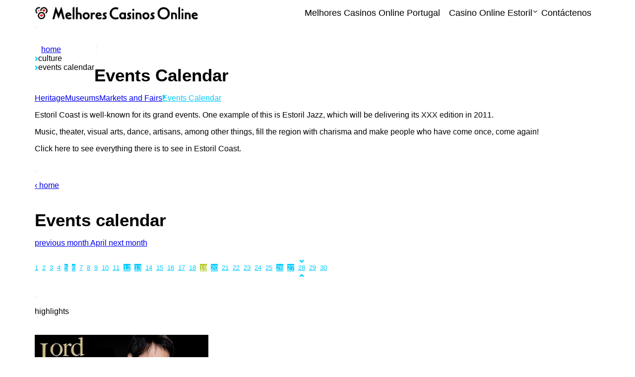

--- FILE ---
content_type: text/html; charset=UTF-8
request_url: https://www.estoril-portugal.com/19-2/
body_size: 10730
content:
<!DOCTYPE html PUBLIC "-//W3C//DTD XHTML 1.0 Transitional//EN" "http://www.w3.org/TR/xhtml1/DTD/xhtml1-transitional.dtd">
<html xmlns="http://www.w3.org/1999/xhtml" lang="pt">
<head>
<meta http-equiv="Content-Type" content="text/html; charset=UTF-8"/>
<title>Events Calendar - Culture | Estoril, Portugal</title>
<meta name="viewport" content="width=device-width, initial-scale=1" />
<meta name="Copyright" content="Copyright Estoril Tourism 2010"/>
<!--<link href="https://www.estoril-portugal.com/files/styles/website/styles.min.css" rel="stylesheet" type="text/css"/>
<link href="https://www.estoril-portugal.com/files/styles/website/fix.min.css" rel="stylesheet" type="text/css"/>-->
<script type="text/javascript" src="https://www.estoril-portugal.com/files/scripts/jquery/jquery-1.4.2.min.js"></script>
<script type="text/javascript" src="https://www.estoril-portugal.com/files/scripts/jquery/extensions/jquery.jcarousel.min.js"></script>
<link rel="stylesheet" type="text/css" href="https://www.estoril-portugal.com/files/styles/website/skins/tango/skin.css"/>
	<link rel="stylesheet" type="text/css" media="all" href="https://www.estoril-portugal.com/wp-content/themes/upsqgb2504wa9bkbcklc8145549/style.css?v=1766197206" />
<style type="text/css">
/**
* Overwrite for having a carousel with dynamic width.
*/
.jcarousel-skin-tango .jcarousel-container-horizontal { width: 85%; }
.jcarousel-skin-tango .jcarousel-clip-horizontal { width: 100%; }
</style>
<link href="https://www.estoril-portugal.com/files/styles/jquery/cupertino/jquery-ui-1.7.2.custom.css" type="text/css" rel="stylesheet"/>
<link href="https://www.estoril-portugal.com/files/font-awesome/css/font-awesome.min.css" type="text/css" rel="stylesheet"/>	
<script type="text/javascript">
var _gaq = _gaq || [];
/* Trafego Agregado CROSS-DOMAINS */
_gaq.push(['_setAccount', 'UA-15688192-1'],
	['_setDomainName', 'none'],
		['_setAllowLinker', true],
	['_trackPageview']
   );
/* www.estoril-portugal.com */
_gaq.push(['b._setAccount', 'UA-11917777-1'],
	['b._setDomainName', '.estoril-portugal.com'],
		['b._setAllowLinker', false],
		['b._trackPageview']
		);
(function() {
var ga = document.createElement('script'); ga.type = 'text/javascript'; ga.async = true;
ga.src = ('https:' == document.location.protocol ? 'https://ssl' : 'http://www') + '.google-analytics.com/ga.js';
var s = document.getElementsByTagName('script')[0]; s.parentNode.insertBefore(ga, s);
})();
</script>
<meta name='robots' content='index, follow, max-image-preview:large, max-snippet:-1, max-video-preview:-1' />

	<!-- This site is optimized with the Yoast SEO plugin v26.5 - https://yoast.com/wordpress/plugins/seo/ -->
	<meta name="description" content="Estoril Coast Portugal - All you are looking for is here. One place. A thousand sensations." />
	<link rel="canonical" href="https://www.estoril-portugal.com/19-2/" />
	<meta property="og:locale" content="en_US" />
	<meta property="og:type" content="article" />
	<meta property="og:title" content="Events Calendar - Culture | Estoril, Portugal" />
	<meta property="og:description" content="Estoril Coast Portugal - All you are looking for is here. One place. A thousand sensations." />
	<meta property="og:url" content="https://www.estoril-portugal.com/19-2/" />
	<meta property="og:site_name" content="Melhores Casinos Online em Portugal" />
	<meta name="twitter:card" content="summary_large_image" />
	<meta name="twitter:label1" content="Est. reading time" />
	<meta name="twitter:data1" content="1 minute" />
	<script type="application/ld+json" class="yoast-schema-graph">{"@context":"https://schema.org","@graph":[{"@type":"WebPage","@id":"https://www.estoril-portugal.com/19-2/","url":"https://www.estoril-portugal.com/19-2/","name":"Events Calendar - Culture | Estoril, Portugal","isPartOf":{"@id":"https://www.estoril-portugal.com/#website"},"datePublished":"2021-07-27T22:33:31+00:00","description":"Estoril Coast Portugal - All you are looking for is here. One place. A thousand sensations.","inLanguage":"en-US","potentialAction":[{"@type":"ReadAction","target":["https://www.estoril-portugal.com/19-2/"]}]},{"@type":"WebSite","@id":"https://www.estoril-portugal.com/#website","url":"https://www.estoril-portugal.com/","name":"Melhores Casinos Online em Portugal","description":"","publisher":{"@id":"https://www.estoril-portugal.com/#organization"},"potentialAction":[{"@type":"SearchAction","target":{"@type":"EntryPoint","urlTemplate":"https://www.estoril-portugal.com/?s={search_term_string}"},"query-input":{"@type":"PropertyValueSpecification","valueRequired":true,"valueName":"search_term_string"}}],"inLanguage":"en-US"},{"@type":"Organization","@id":"https://www.estoril-portugal.com/#organization","name":"Melhores Casinos Online em Portugal","url":"https://www.estoril-portugal.com/","logo":{"@type":"ImageObject","inLanguage":"en-US","@id":"https://www.estoril-portugal.com/#/schema/logo/image/","url":"https://www.estoril-portugal.com/wp-content/uploads/2025/12/melhored-casinos-online-logo.png","contentUrl":"https://www.estoril-portugal.com/wp-content/uploads/2025/12/melhored-casinos-online-logo.png","width":1812,"height":162,"caption":"Melhores Casinos Online em Portugal"},"image":{"@id":"https://www.estoril-portugal.com/#/schema/logo/image/"}}]}</script>
	<!-- / Yoast SEO plugin. -->


<link rel="alternate" title="oEmbed (JSON)" type="application/json+oembed" href="https://www.estoril-portugal.com/wp-json/oembed/1.0/embed?url=https%3A%2F%2Fwww.estoril-portugal.com%2F19-2%2F" />
<link rel="alternate" title="oEmbed (XML)" type="text/xml+oembed" href="https://www.estoril-portugal.com/wp-json/oembed/1.0/embed?url=https%3A%2F%2Fwww.estoril-portugal.com%2F19-2%2F&#038;format=xml" />
<style id='wp-img-auto-sizes-contain-inline-css' type='text/css'>
img:is([sizes=auto i],[sizes^="auto," i]){contain-intrinsic-size:3000px 1500px}
/*# sourceURL=wp-img-auto-sizes-contain-inline-css */
</style>
<style id='wp-emoji-styles-inline-css' type='text/css'>

	img.wp-smiley, img.emoji {
		display: inline !important;
		border: none !important;
		box-shadow: none !important;
		height: 1em !important;
		width: 1em !important;
		margin: 0 0.07em !important;
		vertical-align: -0.1em !important;
		background: none !important;
		padding: 0 !important;
	}
/*# sourceURL=wp-emoji-styles-inline-css */
</style>
<style id='wp-block-library-inline-css' type='text/css'>
:root{--wp-block-synced-color:#7a00df;--wp-block-synced-color--rgb:122,0,223;--wp-bound-block-color:var(--wp-block-synced-color);--wp-editor-canvas-background:#ddd;--wp-admin-theme-color:#007cba;--wp-admin-theme-color--rgb:0,124,186;--wp-admin-theme-color-darker-10:#006ba1;--wp-admin-theme-color-darker-10--rgb:0,107,160.5;--wp-admin-theme-color-darker-20:#005a87;--wp-admin-theme-color-darker-20--rgb:0,90,135;--wp-admin-border-width-focus:2px}@media (min-resolution:192dpi){:root{--wp-admin-border-width-focus:1.5px}}.wp-element-button{cursor:pointer}:root .has-very-light-gray-background-color{background-color:#eee}:root .has-very-dark-gray-background-color{background-color:#313131}:root .has-very-light-gray-color{color:#eee}:root .has-very-dark-gray-color{color:#313131}:root .has-vivid-green-cyan-to-vivid-cyan-blue-gradient-background{background:linear-gradient(135deg,#00d084,#0693e3)}:root .has-purple-crush-gradient-background{background:linear-gradient(135deg,#34e2e4,#4721fb 50%,#ab1dfe)}:root .has-hazy-dawn-gradient-background{background:linear-gradient(135deg,#faaca8,#dad0ec)}:root .has-subdued-olive-gradient-background{background:linear-gradient(135deg,#fafae1,#67a671)}:root .has-atomic-cream-gradient-background{background:linear-gradient(135deg,#fdd79a,#004a59)}:root .has-nightshade-gradient-background{background:linear-gradient(135deg,#330968,#31cdcf)}:root .has-midnight-gradient-background{background:linear-gradient(135deg,#020381,#2874fc)}:root{--wp--preset--font-size--normal:16px;--wp--preset--font-size--huge:42px}.has-regular-font-size{font-size:1em}.has-larger-font-size{font-size:2.625em}.has-normal-font-size{font-size:var(--wp--preset--font-size--normal)}.has-huge-font-size{font-size:var(--wp--preset--font-size--huge)}.has-text-align-center{text-align:center}.has-text-align-left{text-align:left}.has-text-align-right{text-align:right}.has-fit-text{white-space:nowrap!important}#end-resizable-editor-section{display:none}.aligncenter{clear:both}.items-justified-left{justify-content:flex-start}.items-justified-center{justify-content:center}.items-justified-right{justify-content:flex-end}.items-justified-space-between{justify-content:space-between}.screen-reader-text{border:0;clip-path:inset(50%);height:1px;margin:-1px;overflow:hidden;padding:0;position:absolute;width:1px;word-wrap:normal!important}.screen-reader-text:focus{background-color:#ddd;clip-path:none;color:#444;display:block;font-size:1em;height:auto;left:5px;line-height:normal;padding:15px 23px 14px;text-decoration:none;top:5px;width:auto;z-index:100000}html :where(.has-border-color){border-style:solid}html :where([style*=border-top-color]){border-top-style:solid}html :where([style*=border-right-color]){border-right-style:solid}html :where([style*=border-bottom-color]){border-bottom-style:solid}html :where([style*=border-left-color]){border-left-style:solid}html :where([style*=border-width]){border-style:solid}html :where([style*=border-top-width]){border-top-style:solid}html :where([style*=border-right-width]){border-right-style:solid}html :where([style*=border-bottom-width]){border-bottom-style:solid}html :where([style*=border-left-width]){border-left-style:solid}html :where(img[class*=wp-image-]){height:auto;max-width:100%}:where(figure){margin:0 0 1em}html :where(.is-position-sticky){--wp-admin--admin-bar--position-offset:var(--wp-admin--admin-bar--height,0px)}@media screen and (max-width:600px){html :where(.is-position-sticky){--wp-admin--admin-bar--position-offset:0px}}

/*# sourceURL=wp-block-library-inline-css */
</style><style id='global-styles-inline-css' type='text/css'>
:root{--wp--preset--aspect-ratio--square: 1;--wp--preset--aspect-ratio--4-3: 4/3;--wp--preset--aspect-ratio--3-4: 3/4;--wp--preset--aspect-ratio--3-2: 3/2;--wp--preset--aspect-ratio--2-3: 2/3;--wp--preset--aspect-ratio--16-9: 16/9;--wp--preset--aspect-ratio--9-16: 9/16;--wp--preset--color--black: #000000;--wp--preset--color--cyan-bluish-gray: #abb8c3;--wp--preset--color--white: #ffffff;--wp--preset--color--pale-pink: #f78da7;--wp--preset--color--vivid-red: #cf2e2e;--wp--preset--color--luminous-vivid-orange: #ff6900;--wp--preset--color--luminous-vivid-amber: #fcb900;--wp--preset--color--light-green-cyan: #7bdcb5;--wp--preset--color--vivid-green-cyan: #00d084;--wp--preset--color--pale-cyan-blue: #8ed1fc;--wp--preset--color--vivid-cyan-blue: #0693e3;--wp--preset--color--vivid-purple: #9b51e0;--wp--preset--gradient--vivid-cyan-blue-to-vivid-purple: linear-gradient(135deg,rgb(6,147,227) 0%,rgb(155,81,224) 100%);--wp--preset--gradient--light-green-cyan-to-vivid-green-cyan: linear-gradient(135deg,rgb(122,220,180) 0%,rgb(0,208,130) 100%);--wp--preset--gradient--luminous-vivid-amber-to-luminous-vivid-orange: linear-gradient(135deg,rgb(252,185,0) 0%,rgb(255,105,0) 100%);--wp--preset--gradient--luminous-vivid-orange-to-vivid-red: linear-gradient(135deg,rgb(255,105,0) 0%,rgb(207,46,46) 100%);--wp--preset--gradient--very-light-gray-to-cyan-bluish-gray: linear-gradient(135deg,rgb(238,238,238) 0%,rgb(169,184,195) 100%);--wp--preset--gradient--cool-to-warm-spectrum: linear-gradient(135deg,rgb(74,234,220) 0%,rgb(151,120,209) 20%,rgb(207,42,186) 40%,rgb(238,44,130) 60%,rgb(251,105,98) 80%,rgb(254,248,76) 100%);--wp--preset--gradient--blush-light-purple: linear-gradient(135deg,rgb(255,206,236) 0%,rgb(152,150,240) 100%);--wp--preset--gradient--blush-bordeaux: linear-gradient(135deg,rgb(254,205,165) 0%,rgb(254,45,45) 50%,rgb(107,0,62) 100%);--wp--preset--gradient--luminous-dusk: linear-gradient(135deg,rgb(255,203,112) 0%,rgb(199,81,192) 50%,rgb(65,88,208) 100%);--wp--preset--gradient--pale-ocean: linear-gradient(135deg,rgb(255,245,203) 0%,rgb(182,227,212) 50%,rgb(51,167,181) 100%);--wp--preset--gradient--electric-grass: linear-gradient(135deg,rgb(202,248,128) 0%,rgb(113,206,126) 100%);--wp--preset--gradient--midnight: linear-gradient(135deg,rgb(2,3,129) 0%,rgb(40,116,252) 100%);--wp--preset--font-size--small: 13px;--wp--preset--font-size--medium: 20px;--wp--preset--font-size--large: 36px;--wp--preset--font-size--x-large: 42px;--wp--preset--spacing--20: 0.44rem;--wp--preset--spacing--30: 0.67rem;--wp--preset--spacing--40: 1rem;--wp--preset--spacing--50: 1.5rem;--wp--preset--spacing--60: 2.25rem;--wp--preset--spacing--70: 3.38rem;--wp--preset--spacing--80: 5.06rem;--wp--preset--shadow--natural: 6px 6px 9px rgba(0, 0, 0, 0.2);--wp--preset--shadow--deep: 12px 12px 50px rgba(0, 0, 0, 0.4);--wp--preset--shadow--sharp: 6px 6px 0px rgba(0, 0, 0, 0.2);--wp--preset--shadow--outlined: 6px 6px 0px -3px rgb(255, 255, 255), 6px 6px rgb(0, 0, 0);--wp--preset--shadow--crisp: 6px 6px 0px rgb(0, 0, 0);}:where(.is-layout-flex){gap: 0.5em;}:where(.is-layout-grid){gap: 0.5em;}body .is-layout-flex{display: flex;}.is-layout-flex{flex-wrap: wrap;align-items: center;}.is-layout-flex > :is(*, div){margin: 0;}body .is-layout-grid{display: grid;}.is-layout-grid > :is(*, div){margin: 0;}:where(.wp-block-columns.is-layout-flex){gap: 2em;}:where(.wp-block-columns.is-layout-grid){gap: 2em;}:where(.wp-block-post-template.is-layout-flex){gap: 1.25em;}:where(.wp-block-post-template.is-layout-grid){gap: 1.25em;}.has-black-color{color: var(--wp--preset--color--black) !important;}.has-cyan-bluish-gray-color{color: var(--wp--preset--color--cyan-bluish-gray) !important;}.has-white-color{color: var(--wp--preset--color--white) !important;}.has-pale-pink-color{color: var(--wp--preset--color--pale-pink) !important;}.has-vivid-red-color{color: var(--wp--preset--color--vivid-red) !important;}.has-luminous-vivid-orange-color{color: var(--wp--preset--color--luminous-vivid-orange) !important;}.has-luminous-vivid-amber-color{color: var(--wp--preset--color--luminous-vivid-amber) !important;}.has-light-green-cyan-color{color: var(--wp--preset--color--light-green-cyan) !important;}.has-vivid-green-cyan-color{color: var(--wp--preset--color--vivid-green-cyan) !important;}.has-pale-cyan-blue-color{color: var(--wp--preset--color--pale-cyan-blue) !important;}.has-vivid-cyan-blue-color{color: var(--wp--preset--color--vivid-cyan-blue) !important;}.has-vivid-purple-color{color: var(--wp--preset--color--vivid-purple) !important;}.has-black-background-color{background-color: var(--wp--preset--color--black) !important;}.has-cyan-bluish-gray-background-color{background-color: var(--wp--preset--color--cyan-bluish-gray) !important;}.has-white-background-color{background-color: var(--wp--preset--color--white) !important;}.has-pale-pink-background-color{background-color: var(--wp--preset--color--pale-pink) !important;}.has-vivid-red-background-color{background-color: var(--wp--preset--color--vivid-red) !important;}.has-luminous-vivid-orange-background-color{background-color: var(--wp--preset--color--luminous-vivid-orange) !important;}.has-luminous-vivid-amber-background-color{background-color: var(--wp--preset--color--luminous-vivid-amber) !important;}.has-light-green-cyan-background-color{background-color: var(--wp--preset--color--light-green-cyan) !important;}.has-vivid-green-cyan-background-color{background-color: var(--wp--preset--color--vivid-green-cyan) !important;}.has-pale-cyan-blue-background-color{background-color: var(--wp--preset--color--pale-cyan-blue) !important;}.has-vivid-cyan-blue-background-color{background-color: var(--wp--preset--color--vivid-cyan-blue) !important;}.has-vivid-purple-background-color{background-color: var(--wp--preset--color--vivid-purple) !important;}.has-black-border-color{border-color: var(--wp--preset--color--black) !important;}.has-cyan-bluish-gray-border-color{border-color: var(--wp--preset--color--cyan-bluish-gray) !important;}.has-white-border-color{border-color: var(--wp--preset--color--white) !important;}.has-pale-pink-border-color{border-color: var(--wp--preset--color--pale-pink) !important;}.has-vivid-red-border-color{border-color: var(--wp--preset--color--vivid-red) !important;}.has-luminous-vivid-orange-border-color{border-color: var(--wp--preset--color--luminous-vivid-orange) !important;}.has-luminous-vivid-amber-border-color{border-color: var(--wp--preset--color--luminous-vivid-amber) !important;}.has-light-green-cyan-border-color{border-color: var(--wp--preset--color--light-green-cyan) !important;}.has-vivid-green-cyan-border-color{border-color: var(--wp--preset--color--vivid-green-cyan) !important;}.has-pale-cyan-blue-border-color{border-color: var(--wp--preset--color--pale-cyan-blue) !important;}.has-vivid-cyan-blue-border-color{border-color: var(--wp--preset--color--vivid-cyan-blue) !important;}.has-vivid-purple-border-color{border-color: var(--wp--preset--color--vivid-purple) !important;}.has-vivid-cyan-blue-to-vivid-purple-gradient-background{background: var(--wp--preset--gradient--vivid-cyan-blue-to-vivid-purple) !important;}.has-light-green-cyan-to-vivid-green-cyan-gradient-background{background: var(--wp--preset--gradient--light-green-cyan-to-vivid-green-cyan) !important;}.has-luminous-vivid-amber-to-luminous-vivid-orange-gradient-background{background: var(--wp--preset--gradient--luminous-vivid-amber-to-luminous-vivid-orange) !important;}.has-luminous-vivid-orange-to-vivid-red-gradient-background{background: var(--wp--preset--gradient--luminous-vivid-orange-to-vivid-red) !important;}.has-very-light-gray-to-cyan-bluish-gray-gradient-background{background: var(--wp--preset--gradient--very-light-gray-to-cyan-bluish-gray) !important;}.has-cool-to-warm-spectrum-gradient-background{background: var(--wp--preset--gradient--cool-to-warm-spectrum) !important;}.has-blush-light-purple-gradient-background{background: var(--wp--preset--gradient--blush-light-purple) !important;}.has-blush-bordeaux-gradient-background{background: var(--wp--preset--gradient--blush-bordeaux) !important;}.has-luminous-dusk-gradient-background{background: var(--wp--preset--gradient--luminous-dusk) !important;}.has-pale-ocean-gradient-background{background: var(--wp--preset--gradient--pale-ocean) !important;}.has-electric-grass-gradient-background{background: var(--wp--preset--gradient--electric-grass) !important;}.has-midnight-gradient-background{background: var(--wp--preset--gradient--midnight) !important;}.has-small-font-size{font-size: var(--wp--preset--font-size--small) !important;}.has-medium-font-size{font-size: var(--wp--preset--font-size--medium) !important;}.has-large-font-size{font-size: var(--wp--preset--font-size--large) !important;}.has-x-large-font-size{font-size: var(--wp--preset--font-size--x-large) !important;}
/*# sourceURL=global-styles-inline-css */
</style>

<style id='classic-theme-styles-inline-css' type='text/css'>
/*! This file is auto-generated */
.wp-block-button__link{color:#fff;background-color:#32373c;border-radius:9999px;box-shadow:none;text-decoration:none;padding:calc(.667em + 2px) calc(1.333em + 2px);font-size:1.125em}.wp-block-file__button{background:#32373c;color:#fff;text-decoration:none}
/*# sourceURL=/wp-includes/css/classic-themes.min.css */
</style>
<link rel='stylesheet' id='brand-management-public-css' href='https://www.estoril-portugal.com/wp-content/plugins/brand-management-plugin-3.24.2/public/css/brand-management-public.css?ver=6.9' type='text/css' media='screen' />
<script type="text/javascript" id="brand-management-ajax-handler-js-extra">
/* <![CDATA[ */
var likes_handler = {"id":"1","url":"https://www.estoril-portugal.com/wp-admin/admin-ajax.php","nonce":"2920ad8dc5","fail_text":"You have already voted.","partner_label_css_url":"/wp-content/plugins/brand-management-plugin-3.24.2/public/css/bm-partner-label.css","black_friday_deal_css_url":"/wp-content/plugins/brand-management-plugin-3.24.2/public/css/bm-black-friday-deal.css"};
//# sourceURL=brand-management-ajax-handler-js-extra
/* ]]> */
</script>
<link rel="https://api.w.org/" href="https://www.estoril-portugal.com/wp-json/" /><link rel="alternate" title="JSON" type="application/json" href="https://www.estoril-portugal.com/wp-json/wp/v2/pages/37" /><link rel="EditURI" type="application/rsd+xml" title="RSD" href="https://www.estoril-portugal.com/xmlrpc.php?rsd" />
<meta name="generator" content="WordPress 6.9" />
<link rel='shortlink' href='https://www.estoril-portugal.com/?p=37' />
		<!-- Custom Logo: hide header text -->
		<style id="custom-logo-css" type="text/css">
			.site-title, .site-description {
				position: absolute;
				clip-path: inset(50%);
			}
		</style>
		<style type="text/css">.recentcomments a{display:inline !important;padding:0 !important;margin:0 !important;}</style>
<!-- BEGIN Clicky Analytics v2.2.4 Tracking - https://wordpress.org/plugins/clicky-analytics/ -->
<script type="text/javascript">
  var clicky_custom = clicky_custom || {};
  clicky_custom.outbound_pattern = ['/go/','/out/'];
</script>

<script async src="//static.getclicky.com/101331624.js"></script>

<!-- END Clicky Analytics v2.2.4 Tracking -->

<link rel="icon" href="https://www.estoril-portugal.com/wp-content/uploads/2025/12/cropped-melhored-casinos-online-favicon-32x32.png" sizes="32x32" />
<link rel="icon" href="https://www.estoril-portugal.com/wp-content/uploads/2025/12/cropped-melhored-casinos-online-favicon-192x192.png" sizes="192x192" />
<link rel="apple-touch-icon" href="https://www.estoril-portugal.com/wp-content/uploads/2025/12/cropped-melhored-casinos-online-favicon-180x180.png" />
<meta name="msapplication-TileImage" content="https://www.estoril-portugal.com/wp-content/uploads/2025/12/cropped-melhored-casinos-online-favicon-270x270.png" />
		<style type="text/css" id="wp-custom-css">
			* {
	box-sizing: border-box;
}

body {
	background: #fff;
	margin: 0px;
	font-family: Arial, Helvetica, sans-serif;
}

.container {
   width: 100%;
   max-width: 1170px;
   margin: auto;
   padding: 0 15px;
}

h1, h2, h3, h4, h5, h6 {
	 margin: 15px 0;
}

h1 {
	font-size: 35px;
	line-height: 45px;
}

h2 {
	font-size: 30px;
	line-height: 40px;
}

h3 {
	font-size: 25px;
	line-height: 35px;
}

h4 {
	font-size: 22px;
	line-height: 32px;
}

h5 {
	font-size: 20px;
	line-height: 30px;
}

h6 {
	font-size: 18px;
	line-height: 28px;
}

.content-part-area {
    font-size: 18px;
    line-height: 28px;
}

.content-part-area table tr td {
    border: 1px solid #000;
    padding: 10px;
	font-size: 16px;
}

.content-part-area table {
    margin: 25px 0;
    border-collapse: collapse;
}

.table-auto {
    overflow-x: auto;
}
.toplist-flagship-crypto__offer-logo img {
    width: 90px;
    height: 90px;
    object-fit: cover;
    z-index: 999;
    position: relative;
}
.aligncenter {
    display: block;
    margin: auto;
}

.content-part-area dl {
    margin: 20px;
    padding: 0;
    font-family: Arial, sans-serif;
    border: 1px solid #ddd;
    border-radius: 5px;
    background-color: #f9f9f9;
}

.content-part-area dt {
    font-weight: bold;
    margin: 10px 0 5px;
    padding: 10px;
    background-color: #eee;
    border-bottom: 1px solid #ddd;
}

.content-part-area dd {
    margin: 0 0 10px 20px;
    padding: 10px;
    border-left: 2px solid #ddd;
    background-color: #fff;
}

.mobile-menu {
    display: none;
}

li.menu-item-has-children:after {
    position: absolute;
    content: "\f107";
    font: normal normal normal 14px / 1 FontAwesome;
    top: 0;
    right: 8px;
    color: #000;
}

.site-logo img {
    width: 100%;
    height: 100%;
}

.site-logo {
    width: 200px;
    height: 115px;
}

ul.sub-menu li {
    padding-right: 0;
}

ul.sub-menu li a {
    width: 100%;
    display: block;
    padding: 5px;
}

.content-part-area ul li {
    list-style: disc;
}

.content-part-area ol li {
    list-style: decimal;
}

ul.sub-menu {
    padding-left: 0;
    position: absolute;
    left: 0;
    width: 225px;
    display: none;
    background: #fff;
}

li.menu-item-has-children:hover ul.sub-menu {
    display: block;
}

li.menu-item-has-children {
    position: relative;
}

.logo-menu-part {
    display: flex;
    align-items: center;
    justify-content: space-between;
}

ul.wp-menu {
    display: flex;
    flex-wrap: wrap;
    padding-left: 0;
}

ul.wp-menu li {
    padding-right: 18px;
    list-style: none;
}

ul.wp-menu li a {
    color: #000;
    font-size: 18px;
    text-decoration: none;
}

.footer-section {
    background: #2a2a2a;
    padding: 10px 0;
}

.footer-section p {
    color: #fff;
    text-align: center;
}

.footer-section p a {
    color: #fff;
}


.campaign-list-item_key-features ul li, td.campaign-compact-table__offer-key-features ul li, .toplist-poker-v2__offer-key-features ul li, .toplist-poker-compact__offer-key-features ul li, .toplist-flagship-crypto__offer-key-features ul li {
    list-style: none;
}

.campaign-shortcode-table ul, .campaign-compact-table__offer-key-features ul, .toplist-poker-v2__offer-key-features ul, .toplist-poker-compact__offer-key-features ul, .toplist-flagship-crypto__offer-key-features ul, .toplist-cardplayer__offer-key-features, .toplist-poker__filter {
    padding-left: 0;
}

.campaign-compact-table__offers-wrapper .campaign-compact-table__offer td {
    border: 0;
}

.campaign-list-item_key-features p, td.campaign-compact-table__offer-description p, .toplist-poker__offer-title p {
    margin-top: 0;
}

.toplist-poker-compact__offer-rakeback {
    display: none;
}

.campaign-compact-table__offer-logo img {
	height:auto;
}

@media screen and (max-width: 991px) {
	.mobile-menu {
    display: block;
}

ul.wp-menu {
    display: none;
    position: absolute;
    left: 0;
    background: #fff;
    top: 140px;
    width: 100%;
    padding: 0 15px;
}
	
.mobile-menu i {
    font-size: 25px;
}
	
ul.wp-menu li {
    padding-right: 0;
}
	
li.menu-item-has-children:after {
		display: none;
}
	
	span.toggle-menu {
    float: right;
}
	
ul.sub-menu {
    position: relative;
    width: 100%;
}
	
li.menu-item-has-children:hover ul.sub-menu {
    display: none;
}
	
}

@media (min-width: 882px) {
    .site-logo {
        width: 330px !important;
    }
}
.site-logo {
       height: auto!important;
}
		</style>
		</head>
<body>

<header class="header-section">
<div class="container">
<div class="logo-menu-part">

    <div class="site-logo">
        <a href="https://www.estoril-portugal.com/" class="custom-logo-link" rel="home"><img width="1812" height="162" src="https://www.estoril-portugal.com/wp-content/uploads/2025/12/melhored-casinos-online-logo.png" class="custom-logo" alt="Melhores Casinos Online em Portugal" decoding="async" fetchpriority="high" srcset="https://www.estoril-portugal.com/wp-content/uploads/2025/12/melhored-casinos-online-logo.png 1812w, https://www.estoril-portugal.com/wp-content/uploads/2025/12/melhored-casinos-online-logo-300x27.png 300w, https://www.estoril-portugal.com/wp-content/uploads/2025/12/melhored-casinos-online-logo-1024x92.png 1024w, https://www.estoril-portugal.com/wp-content/uploads/2025/12/melhored-casinos-online-logo-768x69.png 768w, https://www.estoril-portugal.com/wp-content/uploads/2025/12/melhored-casinos-online-logo-1536x137.png 1536w" sizes="(max-width: 1812px) 100vw, 1812px" /></a>    </div>

<div class="mobile-menu"><i class="fa fa-bars"></i></div>
<ul class="wp-menu">
<li id="menu-item-764" class="menu-item menu-item-type-custom menu-item-object-custom menu-item-764"><a href="/" class=" top_link">Melhores Casinos Online Portugal</a></li>
<li id="menu-item-641" class="menu-item menu-item-type-custom menu-item-object-custom menu-item-has-children dropdown menu-item-641"><a href="https://www.estoril-portugal.com/casino-online-estoril/" class=" top_link dropdown-toggle" data-toggle=" dropdown">Casino Online Estoril</a>
<ul class='sub-menu'>
	<li id="menu-item-993" class="menu-item menu-item-type-post_type menu-item-object-page menu-item-993"><a href="https://www.estoril-portugal.com/slots/">Slots</a></li>
	<li id="menu-item-1004" class="menu-item menu-item-type-post_type menu-item-object-page menu-item-1004"><a href="https://www.estoril-portugal.com/casinos-legais/">Casinos Legais</a></li>
	<li id="menu-item-1009" class="menu-item menu-item-type-post_type menu-item-object-page menu-item-1009"><a href="https://www.estoril-portugal.com/casino-sem-verificacao-kyc/">Casino sem Verificação ou KYC</a></li>
	<li id="menu-item-798" class="menu-item menu-item-type-custom menu-item-object-custom menu-item-798"><a href="https://www.estoril-portugal.com/apostas-corridas-de-cavalos-portugal/">Apostas Corridas de Cavalos</a></li>
	<li id="menu-item-797" class="menu-item menu-item-type-custom menu-item-object-custom menu-item-797"><a href="https://www.estoril-portugal.com/coinpoker/">Coinpoker</a></li>
</ul>
</li>
<li id="menu-item-1249" class="menu-item menu-item-type-custom menu-item-object-custom menu-item-1249"><a href="https://www.estoril-portugal.com/contacte-nos/" class=" top_link">Contáctenos</a></li>
</ul>

</diV>
</div>
</header>


<div class="container">			<link rel="stylesheet" type="text/css" media="all" href="https://www.estoril-portugal.com/wp-content/themes/upsqgb2504wa9bkbcklc8145549/style.css" />
	<div class="left_panel" id="painel_centro">
<div class="lp_titlepad3">
	<img decoding="async" src="https://www.estoril-portugal.com/files/static-media/images/lp_titleft.jpg" width="8" height="22" alt="begin title tab" class="flt"/></p>
<div style="float:left;">
					<a href="https://www.estoril-portugal.com/en/" class="lp_grntitxt1" style="padding-left:13px;">home</a><br />
			<img decoding="async" src="https://www.estoril-portugal.com/files/static-media/images/morearrow_hvr.png" alt=">&#8221; class=&#8221;>&#8221; style=&#8221;width:7px;height:9px;&#8221;/><br />
			<a href="https://www.estoril-portugal.com/en/culture/" class="lp_grntitxt1" style="color:#00CCFF">culture</a><br />
												<img decoding="async" src="https://www.estoril-portugal.com/files/static-media/images/morearrow_hvr.png" alt=">&#8221; class=&#8221;>&#8221; style=&#8221;width:7px;height:9px;&#8221;/><br />
					<font style="color:#00CCFF">events calendar</font>
											</div>
<p>	<img decoding="async" src="https://www.estoril-portugal.com/files/static-media/images/lp_titrite.jpg" style="width:7px;height:22px" alt="end title tab" class="frt"/>
</div>
<div class="lp_whitepad">
<div class="lp_cntpad1">
<h1>Events Calendar</h1>
<div class="golf_imgs">
								</div>
<div class="unlimted_btm">
<div class="lp_inrsrtpds"><a href="https://www.estoril-portugal.com/en/culture/heritage/">Heritage</a><a href="https://www.estoril-portugal.com/en/culture/museums/">Museums</a><a href="https://www.estoril-portugal.com/en/culture/markets-and-fairs/">Markets and Fairs</a><a href="https://www.estoril-portugal.com/en/culture/events-calendar/" style="background:url(https://www.estoril-portugal.com/files/static-media/images/morearrow_hvr2.jpg) no-repeat;color:#00CCFF">Events Calendar</a>		</div>
<div class="lp_inrglfpad">
<p class="ohgwnw7bce8er74qj">
 Estoril Coast is well-known for its grand events. One example of this is Estoril Jazz, which will be delivering its XXX edition in 2011.</p>
<p class="ohgwnw7bce8er74qj">
 Music, theater, visual arts, dance, artisans, among other things, fill the region with charisma and make people who have come once, come again!</p>
<p class="ohgwnw7bce8er74qj">
 Click here to see everything there is to see in Estoril Coast.</p>
<p class="ohgwnw7bce8er74qj">
</p></div>
</p></div>
</p></div>
</div>
<p><span class="lp_titlepad1" style="margin-top:9px;"><br />
	<img decoding="async" src="https://www.estoril-portugal.com/files/static-media/images/lp_titleft.jpg" width="8" height="22" alt="begin title tab" class="flt"/><br />
	<a href="https://www.estoril-portugal.com/en/" class="lp_titxt">&#8249; home</a><br />
	<img decoding="async" src="https://www.estoril-portugal.com/files/static-media/images/lp_titrite.jpg" width="7" height="22" alt="end title tab" class="frt"/><br />
</span></p>
<div class="lp_whitepad">
<div class="lp_calpad">
<h1>Events calendar</h1>
<div class="lp_calmonth">
			<a href="https://www.estoril-portugal.com/en/culture/events-calendar/2014/3/" class="prev_month">previous month </a> <a href="https://www.estoril-portugal.com/en/culture/events-calendar/2014/4/" class="curr_month">April </a><a href="https://www.estoril-portugal.com/en/culture/events-calendar/2014/5/" class="next_month"> next month</a> 			</p>
<div style="clear:both;width:19px;text-align:center;margin-left:529px;font-size:13px;"><img decoding="async" src="https://www.estoril-portugal.com/files/static-media/images/calday_top.jpg" alt="top day marker"/></div>
<div class="cal_dates">
				<a href="https://www.estoril-portugal.com/en/culture/events-calendar/2014/4/1/" style="background-color:#FFFFFF;color:#00CCFF;width:19px;text-align:center;margin-right:4px;font-size:13px;">1</a> <a href="https://www.estoril-portugal.com/en/culture/events-calendar/2014/4/2/" style="background-color:#FFFFFF;color:#00CCFF;width:19px;text-align:center;margin-right:4px;font-size:13px;">2</a> <a href="https://www.estoril-portugal.com/en/culture/events-calendar/2014/4/3/" style="background-color:#FFFFFF;color:#00CCFF;width:19px;text-align:center;margin-right:4px;font-size:13px;">3</a> <a href="https://www.estoril-portugal.com/en/culture/events-calendar/2014/4/4/" style="background-color:#FFFFFF;color:#00CCFF;width:19px;text-align:center;margin-right:4px;font-size:13px;">4</a> <a href="https://www.estoril-portugal.com/en/culture/events-calendar/2014/4/5/" style="background-color:#00CCFF;color:#FFFFFF;width:19px;text-align:center;margin-right:4px;font-size:13px;">5</a> <a href="https://www.estoril-portugal.com/en/culture/events-calendar/2014/4/6/" style="background-color:#00CCFF;color:#FFFFFF;width:19px;text-align:center;margin-right:4px;font-size:13px;">6</a> <a href="https://www.estoril-portugal.com/en/culture/events-calendar/2014/4/7/" style="background-color:#FFFFFF;color:#00CCFF;width:19px;text-align:center;margin-right:4px;font-size:13px;">7</a> <a href="https://www.estoril-portugal.com/en/culture/events-calendar/2014/4/8/" style="background-color:#FFFFFF;color:#00CCFF;width:19px;text-align:center;margin-right:4px;font-size:13px;">8</a> <a href="https://www.estoril-portugal.com/en/culture/events-calendar/2014/4/9/" style="background-color:#FFFFFF;color:#00CCFF;width:19px;text-align:center;margin-right:4px;font-size:13px;">9</a> <a href="https://www.estoril-portugal.com/en/culture/events-calendar/2014/4/10/" style="background-color:#FFFFFF;color:#00CCFF;width:19px;text-align:center;margin-right:4px;font-size:13px;">10</a> <a href="https://www.estoril-portugal.com/en/culture/events-calendar/2014/4/11/" style="background-color:#FFFFFF;color:#00CCFF;width:19px;text-align:center;margin-right:4px;font-size:13px;">11</a> <a href="https://www.estoril-portugal.com/en/culture/events-calendar/2014/4/12/" style="background-color:#00CCFF;color:#FFFFFF;width:19px;text-align:center;margin-right:4px;font-size:13px;">12</a> <a href="https://www.estoril-portugal.com/en/culture/events-calendar/2014/4/13/" style="background-color:#00CCFF;color:#FFFFFF;width:19px;text-align:center;margin-right:4px;font-size:13px;">13</a> <a href="https://www.estoril-portugal.com/en/culture/events-calendar/2014/4/14/" style="background-color:#FFFFFF;color:#00CCFF;width:19px;text-align:center;margin-right:4px;font-size:13px;">14</a> <a href="https://www.estoril-portugal.com/en/culture/events-calendar/2014/4/15/" style="background-color:#FFFFFF;color:#00CCFF;width:19px;text-align:center;margin-right:4px;font-size:13px;">15</a> <a href="https://www.estoril-portugal.com/en/culture/events-calendar/2014/4/16/" style="background-color:#FFFFFF;color:#00CCFF;width:19px;text-align:center;margin-right:4px;font-size:13px;">16</a> <a href="https://www.estoril-portugal.com/en/culture/events-calendar/2014/4/17/" style="background-color:#FFFFFF;color:#00CCFF;width:19px;text-align:center;margin-right:4px;font-size:13px;">17</a> <a href="https://www.estoril-portugal.com/en/culture/events-calendar/2014/4/18/" style="background-color:#FFFFFF;color:#00CCFF;width:19px;text-align:center;margin-right:4px;font-size:13px;">18</a> <a href="https://www.estoril-portugal.com/en/culture/events-calendar/2014/4/19/" style="background-color:#B3CB2D;color:#FFFFFF;width:19px;text-align:center;margin-right:4px;font-size:13px;">19</a> <a href="https://www.estoril-portugal.com/en/culture/events-calendar/2014/4/20/" style="background-color:#00CCFF;color:#FFFFFF;width:19px;text-align:center;margin-right:4px;font-size:13px;">20</a> <a href="https://www.estoril-portugal.com/en/culture/events-calendar/2014/4/21/" style="background-color:#FFFFFF;color:#00CCFF;width:19px;text-align:center;margin-right:4px;font-size:13px;">21</a> <a href="https://www.estoril-portugal.com/en/culture/events-calendar/2014/4/22/" style="background-color:#FFFFFF;color:#00CCFF;width:19px;text-align:center;margin-right:4px;font-size:13px;">22</a> <a href="https://www.estoril-portugal.com/en/culture/events-calendar/2014/4/23/" style="background-color:#FFFFFF;color:#00CCFF;width:19px;text-align:center;margin-right:4px;font-size:13px;">23</a> <a href="https://www.estoril-portugal.com/en/culture/events-calendar/2014/4/24/" style="background-color:#FFFFFF;color:#00CCFF;width:19px;text-align:center;margin-right:4px;font-size:13px;">24</a> <a href="https://www.estoril-portugal.com/en/culture/events-calendar/2014/4/25/" style="background-color:#FFFFFF;color:#00CCFF;width:19px;text-align:center;margin-right:4px;font-size:13px;">25</a> <a href="https://www.estoril-portugal.com/en/culture/events-calendar/2014/4/26/" style="background-color:#00CCFF;color:#FFFFFF;width:19px;text-align:center;margin-right:4px;font-size:13px;">26</a> <a href="https://www.estoril-portugal.com/en/culture/events-calendar/2014/4/27/" style="background-color:#00CCFF;color:#FFFFFF;width:19px;text-align:center;margin-right:4px;font-size:13px;">27</a> <a href="https://www.estoril-portugal.com/en/culture/events-calendar/2014/4/28/" style="background-color:#FFFFFF;color:#00CCFF;width:19px;text-align:center;margin-right:4px;font-size:13px;">28</a> <a href="https://www.estoril-portugal.com/en/culture/events-calendar/2014/4/29/" style="background-color:#FFFFFF;color:#00CCFF;width:19px;text-align:center;margin-right:4px;font-size:13px;">29</a> <a href="https://www.estoril-portugal.com/en/culture/events-calendar/2014/4/30/" style="background-color:#FFFFFF;color:#00CCFF;width:19px;text-align:center;margin-right:4px;font-size:13px;">30</a> 			</div>
<div style="clear:both;width:19px;text-align:center;margin-left:529px;font-size:13px;"><img decoding="async" src="https://www.estoril-portugal.com/files/static-media/images/calday.jpg" alt="bottom day marker"/></div>
</p></div>
</p></div>
</div>
<p><span class="lp_titlepad1" style="margin-top:20px;"><br />
	<img decoding="async" src="https://www.estoril-portugal.com/files/static-media/images/lp_titleft.jpg" width="8" height="22" alt="begin title tab" class="flt"/><br />
			<span class="nohover_title">highlights</span><br />
		<img decoding="async" src="https://www.estoril-portugal.com/files/static-media/images/lp_titrite.jpg" width="7" height="22" alt="end title tab" class="frt"/><br />
</span></p>
<div class="lp_whitepad">
<!--
CONTENT: begin
--></p>
<div class="lp_cntpad">
			<img decoding="async" src="https://www.estoril-portugal.com/files/dynamic-media/event/casino-fernando-pereira.jpg" width="350" height="208" class="lp_vidoes" alt="Lord of the Voices"/></p>
<div class="videopad">
				<a href="https://www.estoril-portugal.com/en/culture/events-calendar/lord-of-the-voices/52261c8983068/info/" class="videotits">Lord of the Voices</a><br />
				<span class="lp_paratxt"><br />
				<b>From 2013-09-26 to 2014-06-28</b><br class="ohgwnw7bce8er74qj"/><br />
				Fernando Pereira opening &#8220;Lord of the Voices,&#8221; an audacious production, where the video and the new technologies promise to take the stage and impress.				</span><br />
								<a href="https://www.estoril-portugal.com/en/culture/events-calendar/lord-of-the-voices/52261c8983068/info/" class="lp_listinfolnk1"><br />
					<img loading="lazy" decoding="async" src="https://www.estoril-portugal.com/files/static-media/images/lp_listinfolft1.png" width="11" height="38" alt="begin info button" class="flt"/><br />
					<font class="lp_infoxt">+ info</font><br />
					<img loading="lazy" decoding="async" src="https://www.estoril-portugal.com/files/static-media/images/lp_listinforite1.png" width="11" height="38" alt="end info button" class="frt"/><br />
				</a>
							</div>
</p></div>
</p></div>
<p><span class="lp_titlepad1" style="margin-top:9px;"><br />
	<img decoding="async" src="https://www.estoril-portugal.com/files/static-media/images/lp_titleft.jpg" width="8" height="22" alt="begin title tab" class="flt"/><br />
	<a href="https://www.estoril-portugal.com/en/" class="lp_titxt">&#8249; home</a><br />
	<img decoding="async" src="https://www.estoril-portugal.com/files/static-media/images/lp_titrite.jpg" width="7" height="22" alt="end title tab" class="frt"/><br />
</span></p>
<div class="lp_whitepad">
<div class="lp_calpad">
<div class="lp_calmonth">
			<a href="https://www.estoril-portugal.com/en/culture/events-calendar/2014/3/" class="prev_month">previous month </a> <a href="https://www.estoril-portugal.com/en/culture/events-calendar/2014/4/" class="curr_month">April   </a><a href="https://www.estoril-portugal.com/en/culture/events-calendar/2014/5/" class="next_month"> next month</a> 			</p>
<div style="clear:both;width:19px;text-align:center;margin-left:529px;font-size:13px;"><img decoding="async" src="https://www.estoril-portugal.com/files/static-media/images/calday_top.jpg" alt="top day marker"/></div>
<div class="cal_dates">
				<a href="https://www.estoril-portugal.com/en/culture/events-calendar/2014/4/1/" style="background-color:#FFFFFF;color:#00CCFF;width:19px;text-align:center;margin-right:4px;font-size:13px;">1</a> <a href="https://www.estoril-portugal.com/en/culture/events-calendar/2014/4/2/" style="background-color:#FFFFFF;color:#00CCFF;width:19px;text-align:center;margin-right:4px;font-size:13px;">2</a> <a href="https://www.estoril-portugal.com/en/culture/events-calendar/2014/4/3/" style="background-color:#FFFFFF;color:#00CCFF;width:19px;text-align:center;margin-right:4px;font-size:13px;">3</a> <a href="https://www.estoril-portugal.com/en/culture/events-calendar/2014/4/4/" style="background-color:#FFFFFF;color:#00CCFF;width:19px;text-align:center;margin-right:4px;font-size:13px;">4</a> <a href="https://www.estoril-portugal.com/en/culture/events-calendar/2014/4/5/" style="background-color:#00CCFF;color:#FFFFFF;width:19px;text-align:center;margin-right:4px;font-size:13px;">5</a> <a href="https://www.estoril-portugal.com/en/culture/events-calendar/2014/4/6/" style="background-color:#00CCFF;color:#FFFFFF;width:19px;text-align:center;margin-right:4px;font-size:13px;">6</a> <a href="https://www.estoril-portugal.com/en/culture/events-calendar/2014/4/7/" style="background-color:#FFFFFF;color:#00CCFF;width:19px;text-align:center;margin-right:4px;font-size:13px;">7</a> <a href="https://www.estoril-portugal.com/en/culture/events-calendar/2014/4/8/" style="background-color:#FFFFFF;color:#00CCFF;width:19px;text-align:center;margin-right:4px;font-size:13px;">8</a> <a href="https://www.estoril-portugal.com/en/culture/events-calendar/2014/4/9/" style="background-color:#FFFFFF;color:#00CCFF;width:19px;text-align:center;margin-right:4px;font-size:13px;">9</a> <a href="https://www.estoril-portugal.com/en/culture/events-calendar/2014/4/10/" style="background-color:#FFFFFF;color:#00CCFF;width:19px;text-align:center;margin-right:4px;font-size:13px;">10</a> <a href="https://www.estoril-portugal.com/en/culture/events-calendar/2014/4/11/" style="background-color:#FFFFFF;color:#00CCFF;width:19px;text-align:center;margin-right:4px;font-size:13px;">11</a> <a href="https://www.estoril-portugal.com/en/culture/events-calendar/2014/4/12/" style="background-color:#00CCFF;color:#FFFFFF;width:19px;text-align:center;margin-right:4px;font-size:13px;">12</a> <a href="https://www.estoril-portugal.com/en/culture/events-calendar/2014/4/13/" style="background-color:#00CCFF;color:#FFFFFF;width:19px;text-align:center;margin-right:4px;font-size:13px;">13</a> <a href="https://www.estoril-portugal.com/en/culture/events-calendar/2014/4/14/" style="background-color:#FFFFFF;color:#00CCFF;width:19px;text-align:center;margin-right:4px;font-size:13px;">14</a> <a href="https://www.estoril-portugal.com/en/culture/events-calendar/2014/4/15/" style="background-color:#FFFFFF;color:#00CCFF;width:19px;text-align:center;margin-right:4px;font-size:13px;">15</a> <a href="https://www.estoril-portugal.com/en/culture/events-calendar/2014/4/16/" style="background-color:#FFFFFF;color:#00CCFF;width:19px;text-align:center;margin-right:4px;font-size:13px;">16</a> <a href="https://www.estoril-portugal.com/en/culture/events-calendar/2014/4/17/" style="background-color:#FFFFFF;color:#00CCFF;width:19px;text-align:center;margin-right:4px;font-size:13px;">17</a> <a href="https://www.estoril-portugal.com/en/culture/events-calendar/2014/4/18/" style="background-color:#FFFFFF;color:#00CCFF;width:19px;text-align:center;margin-right:4px;font-size:13px;">18</a> <a href="https://www.estoril-portugal.com/en/culture/events-calendar/2014/4/19/" style="background-color:#B3CB2D;color:#FFFFFF;width:19px;text-align:center;margin-right:4px;font-size:13px;">19</a> <a href="https://www.estoril-portugal.com/en/culture/events-calendar/2014/4/20/" style="background-color:#00CCFF;color:#FFFFFF;width:19px;text-align:center;margin-right:4px;font-size:13px;">20</a> <a href="https://www.estoril-portugal.com/en/culture/events-calendar/2014/4/21/" style="background-color:#FFFFFF;color:#00CCFF;width:19px;text-align:center;margin-right:4px;font-size:13px;">21</a> <a href="https://www.estoril-portugal.com/en/culture/events-calendar/2014/4/22/" style="background-color:#FFFFFF;color:#00CCFF;width:19px;text-align:center;margin-right:4px;font-size:13px;">22</a> <a href="https://www.estoril-portugal.com/en/culture/events-calendar/2014/4/23/" style="background-color:#FFFFFF;color:#00CCFF;width:19px;text-align:center;margin-right:4px;font-size:13px;">23</a> <a href="https://www.estoril-portugal.com/en/culture/events-calendar/2014/4/24/" style="background-color:#FFFFFF;color:#00CCFF;width:19px;text-align:center;margin-right:4px;font-size:13px;">24</a> <a href="https://www.estoril-portugal.com/en/culture/events-calendar/2014/4/25/" style="background-color:#FFFFFF;color:#00CCFF;width:19px;text-align:center;margin-right:4px;font-size:13px;">25</a> <a href="https://www.estoril-portugal.com/en/culture/events-calendar/2014/4/26/" style="background-color:#00CCFF;color:#FFFFFF;width:19px;text-align:center;margin-right:4px;font-size:13px;">26</a> <a href="https://www.estoril-portugal.com/en/culture/events-calendar/2014/4/27/" style="background-color:#00CCFF;color:#FFFFFF;width:19px;text-align:center;margin-right:4px;font-size:13px;">27</a> <a href="https://www.estoril-portugal.com/en/culture/events-calendar/2014/4/28/" style="background-color:#FFFFFF;color:#00CCFF;width:19px;text-align:center;margin-right:4px;font-size:13px;">28</a> <a href="https://www.estoril-portugal.com/en/culture/events-calendar/2014/4/29/" style="background-color:#FFFFFF;color:#00CCFF;width:19px;text-align:center;margin-right:4px;font-size:13px;">29</a> <a href="https://www.estoril-portugal.com/en/culture/events-calendar/2014/4/30/" style="background-color:#FFFFFF;color:#00CCFF;width:19px;text-align:center;margin-right:4px;font-size:13px;">30</a> 			</div>
<div style="clear:both;width:19px;text-align:center;margin-left:529px;font-size:13px;"><img decoding="async" src="https://www.estoril-portugal.com/files/static-media/images/calday.jpg" alt="bottom day marker"/></div>
</p></div>
</p></div>
</div></div>
</div>

<div class="footer-section">
	<div class="container">
		<p><a href="https://www.estoril-portugal.com/contacte-nos/">Contacte-nos</a> - <a href="/cdn-cgi/l/email-protection#3b535e5757547b5e484f54495257164b54494f4e5c5a5715585456"><span class="__cf_email__" data-cfemail="18707d747477587d6b6c776a71743568776a6c6d7f7974367b7775">[email&#160;protected]</span></a> | © 2025 estoril-portugal.com</p>
	  	
	</div>
</div>

<script data-cfasync="false" src="/cdn-cgi/scripts/5c5dd728/cloudflare-static/email-decode.min.js"></script><script src="https://ajax.googleapis.com/ajax/libs/jquery/3.7.1/jquery.min.js"></script>
<script>
jQuery(document).ready(function(){
	  jQuery(".mobile-menu").click(function(){
		jQuery(".wp-menu").slideToggle();
	  });
	if(jQuery(window).width() < 991) {
jQuery( ".sub-menu" ).before( "<span class='toggle-menu'><i class='fa fa-angle-down' aria-hidden='true'></i></span>" );		
		jQuery('.sub-menu').hide();
		jQuery('.toggle-menu').on('click',function() {
			jQuery('.toggle-menu').removeClass('on'); 			
			if(jQuery(this).next().is(':visible')) {
				jQuery(this).removeClass('on');  
				jQuery(this).next().slideUp('normal');
			}else{
				console.log(jQuery(this).next().is(':visible'))
				jQuery(this).addClass('on');  
				jQuery(this).next().slideDown('normal');
			}   
		 });
	}
	
});	
</script>


<script type="speculationrules">
{"prefetch":[{"source":"document","where":{"and":[{"href_matches":"/*"},{"not":{"href_matches":["/wp-*.php","/wp-admin/*","/wp-content/uploads/*","/wp-content/*","/wp-content/plugins/*","/wp-content/themes/upsqgb2504wa9bkbcklc8145549/*","/*\\?(.+)"]}},{"not":{"selector_matches":"a[rel~=\"nofollow\"]"}},{"not":{"selector_matches":".no-prefetch, .no-prefetch a"}}]},"eagerness":"conservative"}]}
</script>
<script id="wp-emoji-settings" type="application/json">
{"baseUrl":"https://s.w.org/images/core/emoji/17.0.2/72x72/","ext":".png","svgUrl":"https://s.w.org/images/core/emoji/17.0.2/svg/","svgExt":".svg","source":{"concatemoji":"https://www.estoril-portugal.com/wp-includes/js/wp-emoji-release.min.js?ver=6.9"}}
</script>
<script type="module">
/* <![CDATA[ */
/*! This file is auto-generated */
const a=JSON.parse(document.getElementById("wp-emoji-settings").textContent),o=(window._wpemojiSettings=a,"wpEmojiSettingsSupports"),s=["flag","emoji"];function i(e){try{var t={supportTests:e,timestamp:(new Date).valueOf()};sessionStorage.setItem(o,JSON.stringify(t))}catch(e){}}function c(e,t,n){e.clearRect(0,0,e.canvas.width,e.canvas.height),e.fillText(t,0,0);t=new Uint32Array(e.getImageData(0,0,e.canvas.width,e.canvas.height).data);e.clearRect(0,0,e.canvas.width,e.canvas.height),e.fillText(n,0,0);const a=new Uint32Array(e.getImageData(0,0,e.canvas.width,e.canvas.height).data);return t.every((e,t)=>e===a[t])}function p(e,t){e.clearRect(0,0,e.canvas.width,e.canvas.height),e.fillText(t,0,0);var n=e.getImageData(16,16,1,1);for(let e=0;e<n.data.length;e++)if(0!==n.data[e])return!1;return!0}function u(e,t,n,a){switch(t){case"flag":return n(e,"\ud83c\udff3\ufe0f\u200d\u26a7\ufe0f","\ud83c\udff3\ufe0f\u200b\u26a7\ufe0f")?!1:!n(e,"\ud83c\udde8\ud83c\uddf6","\ud83c\udde8\u200b\ud83c\uddf6")&&!n(e,"\ud83c\udff4\udb40\udc67\udb40\udc62\udb40\udc65\udb40\udc6e\udb40\udc67\udb40\udc7f","\ud83c\udff4\u200b\udb40\udc67\u200b\udb40\udc62\u200b\udb40\udc65\u200b\udb40\udc6e\u200b\udb40\udc67\u200b\udb40\udc7f");case"emoji":return!a(e,"\ud83e\u1fac8")}return!1}function f(e,t,n,a){let r;const o=(r="undefined"!=typeof WorkerGlobalScope&&self instanceof WorkerGlobalScope?new OffscreenCanvas(300,150):document.createElement("canvas")).getContext("2d",{willReadFrequently:!0}),s=(o.textBaseline="top",o.font="600 32px Arial",{});return e.forEach(e=>{s[e]=t(o,e,n,a)}),s}function r(e){var t=document.createElement("script");t.src=e,t.defer=!0,document.head.appendChild(t)}a.supports={everything:!0,everythingExceptFlag:!0},new Promise(t=>{let n=function(){try{var e=JSON.parse(sessionStorage.getItem(o));if("object"==typeof e&&"number"==typeof e.timestamp&&(new Date).valueOf()<e.timestamp+604800&&"object"==typeof e.supportTests)return e.supportTests}catch(e){}return null}();if(!n){if("undefined"!=typeof Worker&&"undefined"!=typeof OffscreenCanvas&&"undefined"!=typeof URL&&URL.createObjectURL&&"undefined"!=typeof Blob)try{var e="postMessage("+f.toString()+"("+[JSON.stringify(s),u.toString(),c.toString(),p.toString()].join(",")+"));",a=new Blob([e],{type:"text/javascript"});const r=new Worker(URL.createObjectURL(a),{name:"wpTestEmojiSupports"});return void(r.onmessage=e=>{i(n=e.data),r.terminate(),t(n)})}catch(e){}i(n=f(s,u,c,p))}t(n)}).then(e=>{for(const n in e)a.supports[n]=e[n],a.supports.everything=a.supports.everything&&a.supports[n],"flag"!==n&&(a.supports.everythingExceptFlag=a.supports.everythingExceptFlag&&a.supports[n]);var t;a.supports.everythingExceptFlag=a.supports.everythingExceptFlag&&!a.supports.flag,a.supports.everything||((t=a.source||{}).concatemoji?r(t.concatemoji):t.wpemoji&&t.twemoji&&(r(t.twemoji),r(t.wpemoji)))});
//# sourceURL=https://www.estoril-portugal.com/wp-includes/js/wp-emoji-loader.min.js
/* ]]> */
</script>
<script defer src="https://static.cloudflareinsights.com/beacon.min.js/vcd15cbe7772f49c399c6a5babf22c1241717689176015" integrity="sha512-ZpsOmlRQV6y907TI0dKBHq9Md29nnaEIPlkf84rnaERnq6zvWvPUqr2ft8M1aS28oN72PdrCzSjY4U6VaAw1EQ==" data-cf-beacon='{"version":"2024.11.0","token":"d3a6348e4dd048a289883e1da6cf453d","r":1,"server_timing":{"name":{"cfCacheStatus":true,"cfEdge":true,"cfExtPri":true,"cfL4":true,"cfOrigin":true,"cfSpeedBrain":true},"location_startswith":null}}' crossorigin="anonymous"></script>
</body>
</html>

--- FILE ---
content_type: text/css
request_url: https://www.estoril-portugal.com/files/styles/website/skins/tango/skin.css
body_size: 270
content:
/**
*  GENERIC Styles
**/
.jcarousel-skin-tango .jcarousel-container {

}

.jcarousel-skin-tango .jcarousel-item {
    width: 75px;
    height: 105px;
}

.jcarousel-skin-tango .jcarousel-item-placeholder {
    background: #fff;
    color: #000;
}





/**
*  Horizontal Styles
**/

.jcarousel-skin-tango .jcarousel-container-horizontal {
    width: 245px;
    padding: 20px 40px;
}

.jcarousel-skin-tango .jcarousel-clip-horizontal {
    width:  245px;
    height: 105px;
}

.jcarousel-skin-tango .jcarousel-item-horizontal {
    margin-right: 10px;
	margin-left:10px;
}

.jcarousel-skin-tango .jcarousel-next-horizontal {
    position: absolute;
    top: 50px;
    right: 0px;
    width: 40px;
    height: 40px;
    cursor: pointer;
    background:url(../../../../static-media/images/carou_rite.png) no-repeat;
}

.jcarousel-skin-tango .jcarousel-next-disabled-horizontal,
.jcarousel-skin-tango .jcarousel-next-disabled-horizontal:hover,
.jcarousel-skin-tango .jcarousel-next-disabled-horizontal:active {
    cursor: default;
}

.jcarousel-skin-tango .jcarousel-prev-horizontal {
    position: absolute;
    top: 50px;
    left: 5px;
    width: 40px;
    height: 40px;
    cursor: pointer;
    background:url(../../../../static-media/images/carou_left.png) no-repeat;
}


.jcarousel-skin-tango .jcarousel-prev-disabled-horizontal,
.jcarousel-skin-tango .jcarousel-prev-disabled-horizontal:hover,
.jcarousel-skin-tango .jcarousel-prev-disabled-horizontal:active {
    cursor: default;
}




/**
*  Vertical Styles
**/
.jcarousel-skin-tango .jcarousel-container-vertical {
    width: 300px;
    height: 216px;
    padding: 32px 5px;
}

.jcarousel-skin-tango .jcarousel-clip-vertical {
    width:  300px;
    height: 216px;
}


.jcarousel-skin-tango .jcarousel-item-vertical {
	clear:both;
	height:78px;
    margin-bottom: 4px;
}


.jcarousel-skin-tango .jcarousel-next-vertical {
    position: absolute;
    bottom: 0px;
    left: 2px;
    width: 109px;
    height: 32px;
    cursor: pointer;
    background: transparent url(../../../../static-media/images/gal_vidbtm.jpg) no-repeat 0 0;
}

.jcarousel-skin-tango .jcarousel-next-vertical:hover {
    /*background-position: 0 -32px;*/
}

.jcarousel-skin-tango .jcarousel-next-vertical:active {
    /*background-position: 0 -64px;*/
}

.jcarousel-skin-tango .jcarousel-next-disabled-vertical,
.jcarousel-skin-tango .jcarousel-next-disabled-vertical:hover,
.jcarousel-skin-tango .jcarousel-next-disabled-vertical:active {
    cursor: default;
    /*background-position: 0 -96px;*/
}

.jcarousel-skin-tango .jcarousel-prev-vertical {
    position: absolute;
    top: 0px;
    left: 2px;
    width: 109px;
    height: 32px;
    cursor: pointer;
    background: transparent url(../../../../static-media/images/gal_vidtop.jpg) no-repeat 0 0;
}

.jcarousel-skin-tango .jcarousel-prev-vertical:hover {
    /*background-position: 0 -32px;*/
}

.jcarousel-skin-tango .jcarousel-prev-vertical:active {
    /*background-position: 0 -64px;*/
}

.jcarousel-skin-tango .jcarousel-prev-disabled-vertical,
.jcarousel-skin-tango .jcarousel-prev-disabled-vertical:hover,
.jcarousel-skin-tango .jcarousel-prev-disabled-vertical:active {
    cursor: default;
   /* background-position: 0 -96px;*/
}